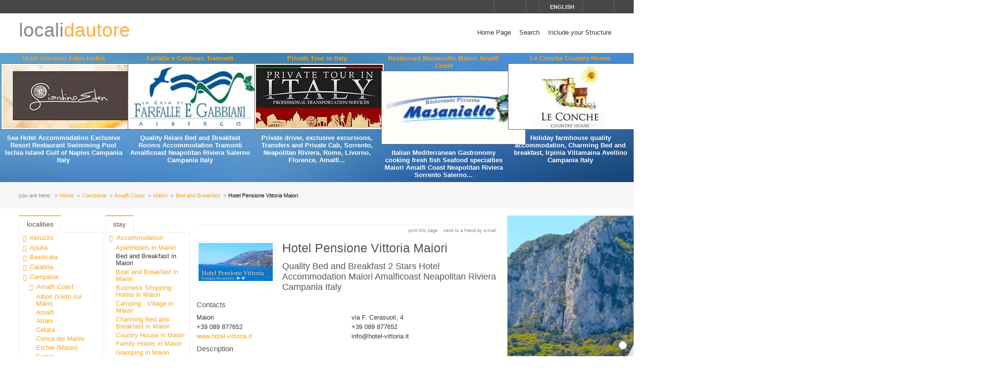

--- FILE ---
content_type: text/html; charset=utf-8
request_url: https://www.localidautore.com/schede/hotel-pensione-vittoria-maiori-9069?p2=3
body_size: 13284
content:
<!DOCTYPE html>
<html lang="en">
<head prefix="og: http://ogp.me/ns# fb: http://ogp.me/ns/fb# article: http://ogp.me/ns/article#"><title>
Hotel Pensione Vittoria Maiori Bed and Breakfast in Maiori Amalfi Coast Campania - Locali d&#39;Autore
</title><meta name="description" content="Hotel Pensione Vittoria Maiori - Bed and Breakfast - Maiori - Amalfi Coast - Campania - The Hotel Vittoria is glad to welcome all his guest in Maiori, in the heart of Amalfi coast. Just few meters from the beach and the gorgeous promenade, you will appreciate the warm hospitality and the professional informality of Buonocore&amp;#39;s family that runs the Hotel vittoria directly.Our rooms, recently renewed, are furnished with the typical mediterranean style." /><meta name="keywords" content="italy travel and leisure, Italy, tourism in Italy, Italian lifestyle, hotels, boutique hotels, accommodations, restaurants, farmhouses, bed and breakfast, historic residences, culture, art, wines, gastronomy, spa, sea, mountain, ski, trekking, crafts, disintermediation., Hotel Pensione Vittoria Maiori, Bed and Breakfast, Maiori, Amalfi Coast, Campania" /><meta name="robots" content="noodp, index, follow" /><meta name="googlebot" content="noodp, index, follow" /><meta name="viewport" content="width=device-width, initial-scale=1.0" /><meta http-equiv="content-type" content="text/html; charset=UTF-8" /><meta property="og:locale" content="en_US" /><meta property="og:type" content="article" /><meta property="og:title" content="Hotel Pensione Vittoria Maiori" /><meta property="og:url" content="https://www.localidautore.com/schede/hotel-pensione-vittoria-maiori-9069?p2=3" /><meta property="og:description" content="The Hotel Vittoria is glad to welcome all his guest in Maiori, in the heart of Amalfi coast. Just few meters from the beach and the gorgeous promenade, you will appreciate the warm hospitality and the professional informality of Buonocore&#39;s family that..." /><meta property="og:image" content="https://www.localidautore.com/images/dbpimg/schede/hotel-pensione-vittoria-maiori-9069.jpg" /><meta property="article:datepublished" content="2009-06-22" /><meta property="article:datemodified" content="2011-12-22" /><meta property="article:author" content="https://www.facebook.com/localidautore" /><meta property="twitter:card" content="summary_large_image" /><meta property="twitter:url" content="https://www.localidautore.com/schede/hotel-pensione-vittoria-maiori-9069?p2=3" /><meta property="twitter:title" content="Hotel Pensione Vittoria Maiori" /><meta property="twitter:description" content="The Hotel Vittoria is glad to welcome all his guest in Maiori, in the heart of Amalfi coast. Just few meters from the beach and the gorgeous promenade, you will appreciate the warm hospitality and the professional informality of Buonocore&#39;s family that..." /><meta property="twitter:image" content="https://www.localidautore.com/images/dbpimg/schede/hotel-pensione-vittoria-maiori-9069.jpg" /><meta property="twitter:author" content="@italialifestyle" />
<link href="https://www.localidautore.com/schede/hotel-pensione-vittoria-maiori-9069" rel="canonical" />
<link href="//cdn.localidautore.it/fontawesome/5.15.4/css/all.min.css" rel="stylesheet" type="text/css" />
<link href="//cdn.localidautore.it/fonts/Montserrat/300.min.css" rel="stylesheet" type="text/css" />
<link href="//cdn.localidautore.it/fonts/Montserrat/400.min.css" rel="stylesheet" type="text/css" />
<link href="//cdn.localidautore.it/fonts/Montserrat/600.min.css" rel="stylesheet" type="text/css" /><link href="/css/style_OLD-top.bundle.min.css?v=20" rel="stylesheet" type="text/css" />
<link rel="apple-touch-icon" sizes="180x180" href="/favicon/OLD/apple-touch-icon.png" /><link rel="icon" type="image/png" href="/favicon/OLD/favicon-32x32.png" sizes="32x32" /><link rel="icon" type="image/png" href="/favicon/OLD/favicon-16x16.png" sizes="16x16" /><link rel="manifest" href="/favicon/OLD/manifest.json" /><link rel="mask-icon" href="/favicon/OLD/safari-pinned-tab.svg" color="#5bbad5" /><link rel="shortcut icon" href="/favicon/OLD/favicon.ico" /><meta name="msapplication-config" content="/favicon/OLD/browserconfig.xml" /><meta name="theme-color" content="#ffffff" /></head>
<body>
<form method="post" action="/schede/hotel-pensione-vittoria-maiori-9069?p2=3" id="form1">
<div class="aspNetHidden">
<input type="hidden" name="__VIEWSTATE" id="__VIEWSTATE" value="" />
</div>
<header>
<div>
<div>
<div>
<p>&nbsp;</p>
<p>
<span id="fontresize">
<a href="javascript:void(0);" onclick="return false;"><i class="fas fa-search-minus"></i></a>
<a href="javascript:void(0);" onclick="return false;"><i class="fas fa-search"></i></a>
<a href="javascript:void(0);" onclick="return false;"><i class="fas fa-search-plus"></i></a>
</span>
<span id="search">
<a href="javascript:void(0);" onclick="return false;"><i class="fas fa-search"></i></a>
</span>
<span id="language">
<a href="javascript:void(0);" onclick="return false;"><i class="fas fa-caret-down"></i><span>english</span></a>
</span>
<span>
<a href="https://www.facebook.com/localidautore" target="_blank"><i class="fas fa-facebook"></i></a>
<a href="#"><i class="fas fa-twitter"></i></a>
<a href="https://plus.google.com/103966657744711068738" target="_blank"><i class="fas fa-google-plus"></i></a>
</span>
</p>
</div>
</div>
<nav>
<h1>
<a href="/">locali<span>dautore</span></a>
</h1>
<div><a href="javascript:void(0);" onclick="return false;"><i class="fas fa-bars"></i></a></div>
<ul>
<li>
<a href="/">Home Page</a>
</li>
<li>
<a href="/ricerca">Search</a>
</li>
<li>
<a href="//www.dautore.it/it/contatti" target="_blank">Include your Structure</a>
</li>
</ul>
</nav>
</div>
<div id="ajax-ph-header">
<ul><li><h3><a href="/schede/hotel-giardino-eden-ischia-6821?impression=no">Hotel Giardino Eden Ischia</a></h3><div><a href="/schede/hotel-giardino-eden-ischia-6821?impression=no"><img src="//images02.localidautore.it/dblogo/schede/hotel-giardino-eden-ischia-6821.jpg"
width="256"
height="128"
title="Hotel Giardino Eden Ischia" alt="Hotel Giardino Eden Ischia" /></a></div><p>Sea Hotel Accommodation Exclusive Resort Restaurant Swimming Pool Ischia Island Gulf of Naples Campania Italy</p></li><li><h3><a href="/schede/farfalle-e-gabbiani-tramonti-6831?impression=no">Farfalle e Gabbiani Tramonti</a></h3><div><a href="/schede/farfalle-e-gabbiani-tramonti-6831?impression=no"><img src="//images01.localidautore.it/dblogo/schede/farfalle-e-gabbiani-tramonti-6831.jpg"
width="256"
height="128"
title="Farfalle e Gabbiani Tramonti" alt="Farfalle e Gabbiani Tramonti" /></a></div><p>Quality Relais Bed and Breakfast Rooms Accommodation Tramonti Amalficoast Neapolitan Riviera Salerno Campania Italy</p></li><li><h3><a href="/schede/private-tour-in-italy-9294?impression=no">Private Tour in Italy</a></h3><div><a href="/schede/private-tour-in-italy-9294?impression=no"><img src="//images04.localidautore.it/dblogo/schede/private-tour-in-italy-9294.jpg"
width="256"
height="128"
title="Private Tour in Italy" alt="Private Tour in Italy" /></a></div><p>Private driver, exclusive excursions, Transfers and Private Cab, Sorrento, Neapolitan Riviera, Rome, Livorno, Florence, Amalfi...</p></li><li><h3><a href="/schede/restaurant-masaniello-maiori-amalfi-coast-9261?impression=no">Restaurant Masaniello Maiori Amalfi Coast</a></h3><div><a href="/schede/restaurant-masaniello-maiori-amalfi-coast-9261?impression=no"><img src="//images03.localidautore.it/dblogo/schede/restaurant-masaniello-maiori-amalfi-coast-9261.jpg"
width="286"
height="143"
title="Restaurant Masaniello Maiori Amalfi Coast" alt="Restaurant Masaniello Maiori Amalfi Coast" /></a></div><p>Italian Mediterranean Gastronomy cooking fresh fish Seafood specialties Maiori Amalfi Coast Neapolitan Riviera Sorrento Salerno...</p></li><li><h3><a href="/schede/le-conche-country-house-9319?impression=no">Le Conche Country House</a></h3><div><a href="/schede/le-conche-country-house-9319?impression=no"><img src="//images02.localidautore.it/dblogo/schede/le-conche-country-house-9319.jpg"
width="256"
height="128"
title="Le Conche Country House" alt="Le Conche Country House" /></a></div><p>Holiday farmhouse quality accommodation, Charming Bed and breakfast, Irpinia Villamaina Avellino Campania Italy</p></li></ul>
</div>
</header>
<div id="breadcrump">
<p>
<span>you are here:</span>
<a href="/">Home</a>
<a href="/regioni/campania-4">Campania</a>
<a href="/resort/amalfi-coast-1">Amalfi Coast</a>
<a href="/paesi/maiori-6">Maiori</a>
<a href="/strutture/town/maiori-6/bed-and-breakfast-3">Bed and Breakfast</a>
<span>Hotel Pensione Vittoria Maiori</span>
</p>
</div>
<div id="body">
<div>
<div>
<div class="ctrlBox ctrlBoxTree ctrl_OLD_NavLocality">
<h3>
<i class="fas fa-angle-right"></i>
Localities
</h3>
<ul><li data-key="l1n1" class="collapsed"><a href="javascript:void(0);" onclick="return false;"><i></i></a><a href="/regioni/abruzzo-1">Abruzzo</a></li><li data-key="l1n13" class="collapsed"><a href="javascript:void(0);" onclick="return false;"><i></i></a><a href="/regioni/apulia-13">Apulia</a></li><li data-key="l1n2" class="collapsed"><a href="javascript:void(0);" onclick="return false;"><i></i></a><a href="/regioni/basilicata-2">Basilicata</a></li><li data-key="l1n3" class="collapsed"><a href="javascript:void(0);" onclick="return false;"><i></i></a><a href="/regioni/calabria-3">Calabria</a></li><li data-key="l1n4" class="selected expanded"><a href="javascript:void(0);" onclick="return false;"><i></i></a><a href="/regioni/campania-4">Campania</a><ul><li data-key="l2n1" class="selected expanded"><a href="javascript:void(0);" onclick="return false;"><i></i></a><a href="/resort/amalfi-coast-1">Amalfi Coast</a><ul><li data-key="l3n1990"><a href="javascript:void(0);" onclick="return false;"><i></i></a><a href="/paesi/albori-vietri-sul-mare-1990">Albori (Vietri sul Mare)</a></li><li data-key="l3n2"><a href="javascript:void(0);" onclick="return false;"><i></i></a><a href="/paesi/amalfi-2">Amalfi</a></li><li data-key="l3n3"><a href="javascript:void(0);" onclick="return false;"><i></i></a><a href="/paesi/atrani-3">Atrani</a></li><li data-key="l3n4"><a href="javascript:void(0);" onclick="return false;"><i></i></a><a href="/paesi/cetara-4">Cetara</a></li><li data-key="l3n5"><a href="javascript:void(0);" onclick="return false;"><i></i></a><a href="/paesi/conca-dei-marini-5">Conca dei Marini</a></li><li data-key="l3n1980"><a href="javascript:void(0);" onclick="return false;"><i></i></a><a href="/paesi/erchie-maiori-1980">Erchie (Maiori)</a></li><li data-key="l3n13"><a href="javascript:void(0);" onclick="return false;"><i></i></a><a href="/paesi/furore-13">Furore</a></li><li data-key="l3n6" class="selected active"><a href="javascript:void(0);" onclick="return false;"><i></i></a><a href="/paesi/maiori-6">Maiori</a></li><li data-key="l3n2397"><a href="javascript:void(0);" onclick="return false;"><i></i></a><a href="/paesi/marmorata-ravello-2397">Marmorata (Ravello)</a></li><li data-key="l3n7"><a href="javascript:void(0);" onclick="return false;"><i></i></a><a href="/paesi/minori-7">Minori</a></li><li data-key="l3n1983"><a href="javascript:void(0);" onclick="return false;"><i></i></a><a href="/paesi/montepertuso-positano-1983">Montepertuso (Positano)</a></li><li data-key="l3n2151"><a href="javascript:void(0);" onclick="return false;"><i></i></a><a href="/paesi/nocelle-positano-2151">Nocelle (Positano)</a></li><li data-key="l3n1993"><a href="javascript:void(0);" onclick="return false;"><i></i></a><a href="/paesi/pogerola-amalfi-1993">Pogerola (Amalfi)</a></li><li data-key="l3n2326"><a href="javascript:void(0);" onclick="return false;"><i></i></a><a href="/paesi/pontone-scala-2326">Pontone (Scala)</a></li><li data-key="l3n8"><a href="javascript:void(0);" onclick="return false;"><i></i></a><a href="/paesi/positano-8">Positano</a></li><li data-key="l3n9"><a href="javascript:void(0);" onclick="return false;"><i></i></a><a href="/paesi/praiano-9">Praiano</a></li><li data-key="l3n1987"><a href="javascript:void(0);" onclick="return false;"><i></i></a><a href="/paesi/raito-vietri-sul-mare-1987">Raito (Vietri sul Mare)</a></li><li data-key="l3n10"><a href="javascript:void(0);" onclick="return false;"><i></i></a><a href="/paesi/ravello-10">Ravello</a></li><li data-key="l3n14"><a href="javascript:void(0);" onclick="return false;"><i></i></a><a href="/paesi/scala-14">Scala</a></li><li data-key="l3n11"><a href="javascript:void(0);" onclick="return false;"><i></i></a><a href="/paesi/tramonti-11">Tramonti</a></li><li data-key="l3n2148"><a href="javascript:void(0);" onclick="return false;"><i></i></a><a href="/paesi/vettica-amalfi-2148">Vettica (Amalfi)</a></li><li data-key="l3n12"><a href="javascript:void(0);" onclick="return false;"><i></i></a><a href="/paesi/vietri-sul-mare-12">Vietri sul Mare</a></li></ul></li><li data-key="l2n168" class="collapsed"><a href="javascript:void(0);" onclick="return false;"><i></i></a><a href="/resort/avellino-surroundings-168">Avellino Surroundings</a></li><li data-key="l2n167" class="collapsed"><a href="javascript:void(0);" onclick="return false;"><i></i></a><a href="/resort/benevento-surroundings-167">Benevento Surroundings</a></li><li data-key="l2n92"><a href="javascript:void(0);" onclick="return false;"><i></i></a><a href="/resort/campania-spa-and-health-resorts-92">Campania Spa and Health Resorts</a></li><li data-key="l2n5" class="collapsed"><a href="javascript:void(0);" onclick="return false;"><i></i></a><a href="/resort/capri-island-5">Capri Island</a></li><li data-key="l2n172" class="collapsed"><a href="javascript:void(0);" onclick="return false;"><i></i></a><a href="/resort/caserta-surroundings-172">Caserta Surroundings</a></li><li data-key="l2n80" class="collapsed"><a href="javascript:void(0);" onclick="return false;"><i></i></a><a href="/resort/cilento-and-cilento-coast-80">Cilento and Cilento Coast</a></li><li data-key="l2n46" class="collapsed"><a href="javascript:void(0);" onclick="return false;"><i></i></a><a href="/resort/ischia-and-procida-46">Ischia and Procida</a></li><li data-key="l2n48" class="collapsed"><a href="javascript:void(0);" onclick="return false;"><i></i></a><a href="/resort/naples-surroundings-48">Naples Surroundings</a></li><li data-key="l2n33" class="collapsed"><a href="javascript:void(0);" onclick="return false;"><i></i></a><a href="/resort/neapolitan-riviera-33">Neapolitan Riviera</a></li><li data-key="l2n15" class="collapsed"><a href="javascript:void(0);" onclick="return false;"><i></i></a><a href="/resort/salerno-surroundings-15">Salerno Surroundings</a></li><li data-key="l2n21" class="collapsed"><a href="javascript:void(0);" onclick="return false;"><i></i></a><a href="/resort/sorrento-coast-21">Sorrento coast</a></li><li data-key="l2n17" class="collapsed"><a href="javascript:void(0);" onclick="return false;"><i></i></a><a href="/resort/vallo-di-diano-17">Vallo di Diano</a></li></ul></li><li data-key="l1n5" class="collapsed"><a href="javascript:void(0);" onclick="return false;"><i></i></a><a href="/regioni/emilia-romagna-5">Emilia Romagna</a></li><li data-key="l1n6" class="collapsed"><a href="javascript:void(0);" onclick="return false;"><i></i></a><a href="/regioni/friuli-venezia-giulia-6">Friuli Venezia Giulia</a></li><li data-key="l1n7" class="collapsed"><a href="javascript:void(0);" onclick="return false;"><i></i></a><a href="/regioni/latium-7">Latium</a></li><li data-key="l1n8" class="collapsed"><a href="javascript:void(0);" onclick="return false;"><i></i></a><a href="/regioni/liguria-8">Liguria</a></li><li data-key="l1n9" class="collapsed"><a href="javascript:void(0);" onclick="return false;"><i></i></a><a href="/regioni/lombardy-9">Lombardy</a></li><li data-key="l1n10" class="collapsed"><a href="javascript:void(0);" onclick="return false;"><i></i></a><a href="/regioni/marche-10">Marche</a></li><li data-key="l1n11" class="collapsed"><a href="javascript:void(0);" onclick="return false;"><i></i></a><a href="/regioni/molise-11">Molise</a></li><li data-key="l1n12" class="collapsed"><a href="javascript:void(0);" onclick="return false;"><i></i></a><a href="/regioni/piedmont-12">Piedmont</a></li><li data-key="l1n14" class="collapsed"><a href="javascript:void(0);" onclick="return false;"><i></i></a><a href="/regioni/sardinia-14">Sardinia</a></li><li data-key="l1n15" class="collapsed"><a href="javascript:void(0);" onclick="return false;"><i></i></a><a href="/regioni/sicily-15">Sicily</a></li><li data-key="l1n17" class="collapsed"><a href="javascript:void(0);" onclick="return false;"><i></i></a><a href="/regioni/trentino-alto-adige-17">Trentino Alto Adige</a></li><li data-key="l1n16" class="collapsed"><a href="javascript:void(0);" onclick="return false;"><i></i></a><a href="/regioni/tuscany-16">Tuscany</a></li><li data-key="l1n18" class="collapsed"><a href="javascript:void(0);" onclick="return false;"><i></i></a><a href="/regioni/umbria-18">Umbria</a></li><li data-key="l1n19" class="collapsed"><a href="javascript:void(0);" onclick="return false;"><i></i></a><a href="/regioni/valle-d-aosta-19">Valle d&#39;Aosta</a></li><li data-key="l1n20" class="collapsed"><a href="javascript:void(0);" onclick="return false;"><i></i></a><a href="/regioni/veneto-20">Veneto</a></li></ul>
</div>
</div>
<div>
<div class="ctrlBox ctrlBoxTree ctrl_OLD_NavStructures">
<h3>
<i class="fas fa-angle-right"></i>
Stay
</h3>
<ul>
<li data-key="m1" class="expanded">
<a href="javascript:void(0);" onclick="return false;"><i></i></a><a href="javascript:void(0);" onclick="return false;">Accommodation</a>
<ul>
<li data-key="c43">
<a href="/strutture/town/maiori-6/aparthotels-43">ApartHotels in Maiori</a>
</li>
<li data-key="c3">
<span>Bed and Breakfast in Maiori</span>
</li>
<li data-key="c61">
<a href="/strutture/town/maiori-6/boat-and-breakfast-61">Boat and Breakfast in Maiori</a>
</li>
<li data-key="c5">
<a href="/strutture/town/maiori-6/business-shopping-hotels-5">Business Shopping Hotels in Maiori</a>
</li>
<li data-key="c33">
<a href="/strutture/town/maiori-6/camping-village-33">Camping - Village in Maiori</a>
</li>
<li data-key="c47">
<a href="/strutture/town/maiori-6/charming-bed-and-breakfast-47">Charming Bed and Breakfast in Maiori</a>
</li>
<li data-key="c60">
<a href="/strutture/town/maiori-6/country-house-60">Country House in Maiori</a>
</li>
<li data-key="c41">
<a href="/strutture/town/maiori-6/family-hotels-41">Family Hotels in Maiori</a>
</li>
<li data-key="c65">
<a href="/strutture/town/maiori-6/glamping-65">Glamping in Maiori</a>
</li>
<li data-key="c9">
<a href="/strutture/town/maiori-6/holiday-farmhouse-9">Holiday Farmhouse in Maiori</a>
</li>
<li data-key="c2">
<a href="/strutture/town/maiori-6/hotels-accommodation-2">Hotels accommodation in Maiori</a>
</li>
<li data-key="c57">
<a href="/strutture/town/maiori-6/hotels-for-bikers-57">Hotels for Bikers in Maiori</a>
</li>
<li data-key="c36">
<a href="/strutture/town/maiori-6/lifestyle-luxury-accommodation-36">Lifestyle Luxury Accommodation in Maiori</a>
</li>
<li data-key="c31">
<a href="/strutture/town/maiori-6/relax-and-charming-relais-31">Relax and Charming Relais in Maiori</a>
</li>
<li data-key="c13">
<a href="/strutture/town/maiori-6/villas-13">Villas in Maiori</a>
</li>
</ul>
</li>
<li data-key="m13" class="collapsed">
<a href="javascript:void(0);" onclick="return false;"><i></i></a><a href="javascript:void(0);" onclick="return false;">Activities and sight</a>
</li>
<li data-key="m9" class="collapsed">
<a href="javascript:void(0);" onclick="return false;"><i></i></a><a href="javascript:void(0);" onclick="return false;">Apartments and Villas Accommodation</a>
</li>
<li data-key="m6" class="collapsed">
<a href="javascript:void(0);" onclick="return false;"><i></i></a><a href="javascript:void(0);" onclick="return false;">Eating tips</a>
</li>
<li data-key="m5" class="collapsed">
<a href="javascript:void(0);" onclick="return false;"><i></i></a><a href="javascript:void(0);" onclick="return false;">Services</a>
</li>
<li data-key="m4" class="collapsed">
<a href="javascript:void(0);" onclick="return false;"><i></i></a><a href="javascript:void(0);" onclick="return false;">Transfer and Excursions</a>
</li>
<li data-key="m7" class="collapsed">
<a href="javascript:void(0);" onclick="return false;"><i></i></a><a href="javascript:void(0);" onclick="return false;">Wines</a>
</li>
</ul>
</div>
<div class="ctrlBox ctrl_OLD_NavMoreAbout">
<h3>
<i class="fas fa-angle-right"></i>
More About
</h3>
<ul>
<li>
<p>
<a href="/primopiano/paese/maiori-6/a-local-poet-74">A local poet</a>
</p>
</li>
<li>
<p>
<a href="/primopiano/paese/maiori-6/amici-del-presepe-1673">Amici del Presepe</a>
</p>
</li>
<li>
<p>
<a href="/primopiano/paese/maiori-6/castle-of-s-nicola-de-thoro-plano-68">Castle of S. Nicola de Thoro-Plano</a>
</p>
</li>
<li>
<p>
<a href="/primopiano/paese/maiori-6/events-48">Events </a>
</p>
</li>
<li>
<p>
<a href="/primopiano/paese/maiori-6/from-maiori-to-erchie-by-boat-2355">From Maiori to Erchie by boat</a>
</p>
</li>
<li>
<p>
<a href="/primopiano/paese/maiori-6/maiori-seen-by-mr-sigismondo-nastri-2080">Maiori seen by Mr. Sigismondo Nastri</a>
</p>
</li>
<li>
<p>
<a href="/primopiano/paese/maiori-6/maiori-s-great-carnival-amalfi-coast-1943">Maiori&#39;s Great Carnival - Amalfi coast</a>
</p>
</li>
<li>
<p>
<a href="/primopiano/paese/maiori-6/medieval-abbey-of-santa-maria-de-olearia-90">Medieval Abbey of Santa Maria de Olearia</a>
</p>
</li>
<li>
<p>
<a href="/primopiano/paese/maiori-6/the-chocolate-eggplant-a-truly-maiori-goodness-2377">The chocolate eggplant: a truly Maiori goodness</a>
</p>
</li>
<li>
<p>
<a href="/primopiano/paese/maiori-6/the-path-of-lemons-from-maiori-to-minori-passing-2366">The path of lemons: from Maiori to Minori, passing through the village of Torre</a>
</p>
</li>
<li>
<p>
<a href="/primopiano/paese/maiori-6/the-sanctuary-of-madonna-avvocata-2356">The Sanctuary of Madonna Avvocata</a>
</p>
</li>
<li>
<p>
<a href="/primopiano/paese/maiori-6/useful-phone-numbers-37">Useful phone numbers</a>
</p>
</li>
<li>
<p>
<i class="fas fa-caret-right"></i>
<a href="/primopianoarchive">more about archive</a>
</p>
</li>
</ul>
</div>
</div>
<div class="ctrlBox ctrl_OLD_NavStructuresRanking">
<h3>
<i class="fas fa-sort-amount-desc"></i>
Most viewed in
Maiori
</h3>
<ul>
<li>
<h4>
<a href="/schede/bella-baia-glamping-camping-9329?impression=no">Bella Baia Glamping Camping</a>
</h4>
<div>
<a href="/schede/bella-baia-glamping-camping-9329?impression=no">
<img src="//images01.localidautore.it/dblogo/schede/bella-baia-glamping-camping-9329.jpg"
width="150"
height="75"
title="Bella Baia Glamping Camping" alt="Bella Baia Glamping Camping" />
</a>
</div>
<p>
Bella Baia Glamping is the opportunity that was missing on the Amalfi coast for enjoying an exciting holiday in close contact with nature! In Cannaverde, just 2Km from Maiori center, along the scenic SS. 163 &quot;Amalfitana&quot;, Bella Baia Glamping has a large...
</p>
</li>
<li>
<h4>
<span>Buonocore Amalfi Lemons</span>
</h4>
<div>
<a href="/schede/buonocore-amalfi-lemons-9340?impression=no">
<img src="//images01.localidautore.it/dblogo/schede/buonocore-amalfi-lemons-9340.jpg"
width="150"
height="75"
title="Buonocore Amalfi Lemons" alt="Buonocore Amalfi Lemons" />
</a>
</div>
<p>
Since 2009, the Azienda Agricola Buonocore takes care of both cultivation and commercialization of the &quot;Costa d&#39;Amalfi&quot; lemon PGI, the agricultural symbol of the Divine coast. It is located in a hilly area of Maiori, beautiful town of the Amalfi coast....
</p>
</li>
</ul>
</div>
</div>
<div>
<div>
<img alt="" />
</div>
<p class="opbuttons-functions">
<span>
Print this page
<a href="javascript:window.print();"><i class="fas fa-print"></i></a>
</span>
<span>
Send to a friend by e-mail
<a href="mailto:?subject=Hotel+Pensione+Vittoria+Maiori+Bed+and+Breakfast+in+Maiori+Amalfi+Coast+Campania+-+Locali+d%26%2339%3bAutore&amp;body=https%3a%2f%2fwww.localidautore.com%2fschede%2fhotel-pensione-vittoria-maiori-9069%3fp2%3d3"><i class="fas fa-envelope"></i></a>
</span>
</p>
<article>
<p class="logo">
<a href="http://www.hotel-vittoria.it" target="_blank">
<img src="//images04.localidautore.it/dblogo/schede/hotel-pensione-vittoria-maiori-9069.jpg"
width="150"
height="77"
title="otel Pensione Vittoria Maiori Bed and Breakfast in Maiori Amalfi Coast Campania - Locali d&amp;#39;Autore" alt="otel Pensione Vittoria Maiori Bed and Breakfast in Maiori Amalfi Coast Campania - Locali d&amp;#39;Autore" />
</a>
</p>
<h2>
Hotel Pensione Vittoria Maiori
<span class="stars">
<i class="fa fa-star"></i><i class="fa fa-star"></i>
</span>
</h2>
<h3>
Quality Bed and Breakfast 2 Stars Hotel Accommodation Maiori Amalficoast Neapolitan Riviera Campania Italy
</h3>
<div class="slideshow">
<div class="nivo-preloader"><span></span></div>
<div class="nivoslider">
<img src="//images01.localidautore.it/dbcrp/800/600/schede/hotel-pensione-vittoria-maiori-47123.jpg" data-thumb="//images01.localidautore.it/dbcrp/50/50/schede/hotel-pensione-vittoria-maiori-47123.jpg" title="" alt="" />
<img src="//images01.localidautore.it/dbcrp/800/600/schede/hotel-pensione-vittoria-maiori-47124.jpg" data-thumb="//images04.localidautore.it/dbcrp/50/50/schede/hotel-pensione-vittoria-maiori-47124.jpg" title="" alt="" />
<img src="//images01.localidautore.it/dbcrp/800/600/schede/hotel-pensione-vittoria-maiori-47125.jpg" data-thumb="//images01.localidautore.it/dbcrp/50/50/schede/hotel-pensione-vittoria-maiori-47125.jpg" title="" alt="" />
<img src="//images03.localidautore.it/dbcrp/800/600/schede/hotel-pensione-vittoria-maiori-47126.jpg" data-thumb="//images04.localidautore.it/dbcrp/50/50/schede/hotel-pensione-vittoria-maiori-47126.jpg" title="" alt="" />
<img src="//images01.localidautore.it/dbcrp/800/600/schede/hotel-pensione-vittoria-maiori-47127.jpg" data-thumb="//images02.localidautore.it/dbcrp/50/50/schede/hotel-pensione-vittoria-maiori-47127.jpg" title="" alt="" />
<img src="//images02.localidautore.it/dbcrp/800/600/schede/hotel-pensione-vittoria-maiori-47128.jpg" data-thumb="//images02.localidautore.it/dbcrp/50/50/schede/hotel-pensione-vittoria-maiori-47128.jpg" title="" alt="" />
<img src="//images04.localidautore.it/dbcrp/800/600/schede/hotel-pensione-vittoria-maiori-47129.jpg" data-thumb="//images03.localidautore.it/dbcrp/50/50/schede/hotel-pensione-vittoria-maiori-47129.jpg" title="" alt="" />
</div>
</div>
<h4>
Contacts
</h4>
<p class="contacts">
<span class="town">
<i class="fas fa-fw fa-map-marker"></i>
Maiori
</span>
<span class="address">
<i class="fas fa-fw fa-home"></i>
via F. Cerasuoli, 4
</span>
<span class="phone">
<i class="fas fa-fw fa-phone"></i>
+39 089 877652
</span>
<span class="fax">
<i class="fas fa-fw fa-print"></i>
+39 089 877652
</span>
<span class="url">
<i class="fas fa-fw fa-link"></i>
<a href="http://www.hotel-vittoria.it" target="_blank">
www.hotel-vittoria.it
</a>
</span>
<span class="email">
<i class="fas fa-fw fa-envelope"></i>
info@hotel-vittoria.it
</span>
</p>
<h4>
Description
</h4>
<div>
<p>The Hotel Vittoria is glad to welcome all his guest in Maiori, in the heart of Amalfi coast.<br />Just few meters from the beach and the gorgeous promenade, you will appreciate the warm hospitality and the professional informality of Buonocore's family that runs the Hotel vittoria directly.</p><p>Our rooms, recently renewed, are furnished with the typical mediterranean style.</p><p> </p><p>Each room is equipped with TV, air-conditioned, direct-dial telephone and some with minibar.</p><p> </p><p>These ingredients with a hospitable atmosphere of Buonocore's family will make really pleasant your stay in Amalfi Coast.</p><p>The hotel has got garage and parking, all rooms are wide and confortable and equipped with private bathrooms, direct phone air conditioned. Every day is served in the luminous dining room a rich and home made breakfast.</p><p>Not far, on Maiori main avenue the Buocore's family runs with the same passion the restaurant "La Taverna dei Cicerali" ; Here you'll be conquered by the refined ancient style and delicious dishes (first of all a wide choice of pizzas) modernly renoveted with the respect of traditional flavours.<br />Professional informality-excellent value for money-confort-privacy: 4 perls that will make your holiday unforgettable. </p>
</div>
<h4>
Map
</h4>
<div id="mapbody">
</div>
<p class="counter">
This structure web page has been visited <span>58,184</span> times.
</p>
</article>
<script type="application/ld+json">
{
"@context": "http://schema.org",
"@type": "Article",
"mainEntityOfPage": {
"@type": "WebPage",
"@id": "https://www.localidautore.com/schede/hotel-pensione-vittoria-maiori-9069?p2=3"
},
"url": "https://www.localidautore.com/schede/hotel-pensione-vittoria-maiori-9069?p2=3",
"datePublished": "2009-06-22",
"dateCreated": "2009-06-22",
"dateModified": "2011-12-22",
"image": {
"@type": "ImageObject",
"url": "https://www.localidautore.com/images/dbimg/schede/hotel-pensione-vittoria-maiori-47123.jpg",
"width": "600",
"height": "400"
},
"headline": "Hotel Pensione Vittoria Maiori",
"articleBody": "The Hotel Vittoria is glad to welcome all his guest in Maiori, in the heart of Amalfi coast. Just few meters from the beach and the gorgeous promenade, you will appreciate the warm hospitality and the professional informality of Buonocore&#39;s family that runs the Hotel vittoria directly. Our rooms, recently renewed, are furnished with the typical mediterranean style. Each room is equipped with TV, air-conditioned, direct-dial telephone and some with minibar. These ingredients with a hospitable atmosphere...",
"author": "admin",
"publisher": {
"@type": "Organization",
"name": "Locali d'Autore",
"logo": {
"@type": "ImageObject",
"url": "https://www.localidautore.com/images/AC/logo-microdata.jpg",
"width": "200",
"height": "200"
}
}
}
</script>
</div>
<div>
<div>
<a href="/click2.axd?id=448&amp;amp;show=https%3a%2f%2fwww.maisoncapri.com%2f" target="_blank"><img title="Il Fortino Capri, Ospitalità nell&#39;Isola Azzurra, Capri Accommodation, Bed and Breakfast" src="//images01.localidautore.it/banner2/il-fortino-capri-ospitalita-nell-isola-azzurra-c-132.jpg" alt="" style="height:1000px;width:1000px;" /></a>
</div>
<div>
<img alt="" />
</div>
<div>
<img alt="" />
</div>
</div>
</div>
<footer>
<div>
<p>
Web Engine v4.0b1 - Copyright &#169; 2008-2024 Locali d&#39;autore S.r.l. - C.so Reginna 108 - 84010 Maiori (SA) - REA 379240 - VAT ID IT04599690650 - Capitale Sociale Euro 100.000 i.v.<br />
Every reproduction of texts, images or anything else here published is forbidden.<br />
Every unauthorized reproduction does not follow italian law # 633/41.
</p>
<p>
e-mail: <a class="email-replace" href="//www.dautore.it/it/contatti" data-href="ti/erotuadilacol//ofni">Contact Us</a>
</p>
</div>
<div>
<p>
<a href="//www.amalficoast.com/" target="_blank"><img src="//www.localidautore.it/images/links/logo-amalficoast-com-full.png" width="148" height="72" alt="Amalfi Coast Travel &amp; Leisure" /></a>
<a href="//www.localidautore.com/" target="_blank"><img src="//www.localidautore.it/images/links/logo-localidautore-com-full.png" width="148" height="72" alt="Italia Lifestyle" /></a>
<a href="//www.dautore.it/" target="_blank"><img src="//www.localidautore.it/images/links/logo-dautore-it-full.png" width="148" height="72" alt="Mission Portal" /></a>
</p>
<p>
<img src="/images/OLD/html5-badge-h-css3-semantics-32px.png" width="73" height="32" alt="HTML5 Powered with CSS3 / Styling, and Semantics" title="HTML5 Powered with CSS3 / Styling, and Semantics" />
</p>
<p><a href="/privacy">Privacy Policy</a> <a href="/cookie">Cookie Policy</a></p>
</div>
</footer>
</form>
<div id="glatPopupSearch" class="glatPopup closed">
<p><a href="javascript:void(0);" onclick="return false;" class="close"><i class="fas fa-times"></i></a></p>
<p><input id="txtSearch" type="text" /></p>
</div>
<div id="glatPopupLanguage" class="glatPopup closed">
<p><a href="javascript:void(0);" onclick="return false;" class="close"><i class="fas fa-times"></i></a></p>
<p>Choose language</p>
<p>
<a href="//www.localidautore.it/schede/hotel-pensione-vittoria-maiori-9069?p2=3">italiano</a>
</p>
<p>
<span>english</span>
</p>
</div>
<p class="glatCookieButton"><a href="javascript:CookieConsent.showPreferences();" title="Cookie" alt="Cookie"><i class="fas fa-cookie-bite"></i></a></p>
<script>
var cLanguage = 'ENG',
cRegionID = '4', cResortID = '1', cTownID = '6', cStructureID = '9069', cCategoryID = '3',
cFixRegion = 'false', cFixResort = 'false', cFixTown = 'false', cFixCategory = 'false',
cFixedRegionID = '0', cFixedResortID = '0', cFixedTownID = '0', cFixedCategoryID = '0',
cPageLevel = 'town', cPageName = 'Maiori', cPageID = '6';
</script>
<script type="application/ld+json">
{"@context":"http://schema.org","@type":"WebPage","url":"https://www.localidautore.com/schede/hotel-therme-meran-9233?p2=11","image":{"@type":"ImageObject","url":"https://www.localidautore.com/images/dbpimg/schede/hotel-therme-meran-9233.jpg","width":"200","height":"200"},"publisher":{"@type":"Organization","name":"Locali d&#39;Autore","logo":{"@type":"ImageObject","url":"https://www.localidautore.com/images/AC/logo-microdata.jpg","width":"200","height":"200"}}}
</script>
<script>
var townName = "Maiori, Italy";
var markersArray=[{address:"via F. Cerasuoli 4, Maiori, Italy",data:{name:"Hotel Pensione Vittoria Maiori",stars:2,address:"via F. Cerasuoli 4",town:"Maiori",url:"/schede/hotel-pensione-vittoria-maiori-9069",logo:"//images04.localidautore.it/dblogo/schede/hotel-pensione-vittoria-maiori-9069.jpg",}},];
</script>
<script>
var townName = "Maiori, Italy";
var markersArray=[{latLng:[40.641830,14.659177],data:{name:"Bella Baia Glamping Camping",stars:0,address:"Via Diego Taiani 26",town:"Maiori",url:"/schede/bella-baia-glamping-camping-9329",logo:"//images01.localidautore.it/dblogo/schede/bella-baia-glamping-camping-9329.jpg",}},
{latLng:[40.658652,14.643573],data:{name:"Buonocore Amalfi Lemons",stars:0,address:"Via Santa Croce 5 - Tramonti",town:"Maiori",url:"/schede/buonocore-amalfi-lemons-9340",logo:"//images01.localidautore.it/dblogo/schede/buonocore-amalfi-lemons-9340.jpg",}},];
</script>
<link href="//cdn.localidautore.it/jquery-ui/1.11.4/themes/ui-lightness/jquery-ui.min.css" rel="stylesheet" type="text/css" />
<link href="//cdn.localidautore.it/jquery.fancybox2-current/jquery.fancybox.min.css" rel="stylesheet" type="text/css" />
<link href="//cdn.localidautore.it/jquery.fancybox2-current/helpers/jquery.fancybox-thumbs.min.css" rel="stylesheet" type="text/css" />
<link href="//cdn.localidautore.it/jquery.nivoslider-current/jquery.nivoslider.min.css" rel="stylesheet" type="text/css" />
<link href="//cdn.localidautore.it/jquery.ui.totop-current/jquery.ui.totop.min.css" rel="stylesheet" type="text/css" />
<link href="//cdn.localidautore.it/cookieconsent/3.0.1/cookieconsent.css" rel="stylesheet" type="text/css" />
<script src="//cdn.localidautore.it/cookieconsent/3.0.1/cookieconsent.umd.js"></script>
<script src="//cdn.localidautore.it/jquery/3.7.1/jquery.min.js"></script>
<script src="//cdn.localidautore.it/jquery-ui/1.14.0/jquery-ui.min.js"></script>
<script src="//cdn.localidautore.it/jquery-ui-i18n/1.11.4/jquery-ui-i18n.min.js"></script>
<script src="//cdn.localidautore.it/jquery.validate-current/jquery.validate.min.js"></script>
<script src="//cdn.localidautore.it/jquery.watermark-current/jquery.watermark.min.js"></script>
<script src="//cdn.localidautore.it/forms-1.0/forms.min.js"></script>
<script src="//cdn.localidautore.it/jquery.fancybox2-current/jquery.fancybox.min.js"></script>
<script src="//cdn.localidautore.it/jquery.fancybox2-current/helpers/jquery.fancybox-thumbs.min.js"></script>
<script src="//cdn.localidautore.it/jquery.nivoslider-current/jquery.nivoslider.min.js"></script>
<script src="//cdn.localidautore.it/jquery.gmap3-5.1.1/jquery.gmap3.min.js"></script>
<script src="//cdn.localidautore.it/jquery.youtubeplaylist-current/jquery.youtubeplaylist.min.js"></script>
<script src="//cdn.localidautore.it/jquery.cycle.lite-current/jquery.cycle.lite.min.js"></script>
<script src="//cdn.localidautore.it/jquery.pinify-current/jquery.pinify.min.js"></script>
<script src="//cdn.localidautore.it/jquery.easing-current/jquery.easing.min.js"></script>
<script src="//cdn.localidautore.it/jquery.ui.totop-current/jquery.ui.totop.min.js"></script>
<script src="//cdn.localidautore.it/jquery.glatAjaxProgress-current/jquery.glatAjaxProgress.min.js"></script>
<script src="//cdn.localidautore.it/jquery.glatBreakpoints-current/jquery.glatBreakpoints.min.js"></script>
<script src="//cdn.localidautore.it/jquery.glatCollapsiblePanel-current/jquery.glatCollapsiblePanel.min.js"></script>
<script src="//cdn.localidautore.it/jquery.glatNoSpam-current/jquery.glatNoSpam.min.js"></script>
<script src="//cdn.localidautore.it/jquery.glatPopup-current/jquery.glatPopup.min.js"></script>
<script src="//cdn.localidautore.it/jquery.glatResponsiveItems-current/jquery.glatResponsiveItems.min.js"></script>
<script src="//cdn.localidautore.it/jquery.glatResponsiveMenu-current/jquery.glatResponsiveMenu.min.js"></script>
<script src="//cdn.localidautore.it/jquery.glatTextSize-current/jquery.glatTextSize.min.js"></script>
<script src="//cdn.localidautore.it/jquery.glatTreeMenu-current/jquery.glatTreeMenu.min.js"></script><script src="/js/scripts_OLD.bundle.min.js?v=20"></script>
<script src="//maps.google.com/maps/api/js?key=AIzaSyCvOAFcWy_jjdWoyHK_4D8bsUcBVSTQgE8" type="text/plain" data-category="profiling" data-service="Google Maps"></script>
<script>
$(function () {
CookieConsent.run({
guiOptions: {
consentModal: {
layout: "box",
position: "bottom left",
equalWeightButtons: true,
flipButtons: false
},
preferencesModal: {
layout: "box",
position: "left",
equalWeightButtons: true,
flipButtons: true
}
},
categories: {
necessary: {
readOnly: true
},
functionality: {
services: {
textResize: {
label: "Text Resize",
onAccept: () => {
$("body").data("glat.TextSize").useCookie(true);
},
onReject: () => {
$("body").data("glat.TextSize").useCookie(false);
},
cookies: null
}
}
},
// performance: {},
profiling: {}
},
onConsent: function () {
if (CookieConsent.acceptedService("textResize", "functionality")) {
$("body").data("glat.TextSize").useCookie(true);
}
else {
$("body").data("glat.TextSize").useCookie(false);
}
},
language: {
default: "it",
autoDetect: "document",
translations: {
it: {
consentModal: {
title: "Consenso ai Cookie",
description: "Questo sito utilizza cookie tecnici e funzionali, anche di terze parti, per migliorare i servizi offerti. Per approfondire leggi la cookie policy. Cliccando su 'Accetta tutto' autorizzerai l'utilizzo dei cookie. Per poter impostare i cookie personalizzati clicca su 'Gestisci preferenze'. Qualora non dovessi accettare i cookie relativi ai servizi qui elencati, i contenuti ad essi relativi verranno bloccati. Per attivarli nuovamente, occorrerà modificare la preferenza dei cookie.",
acceptAllBtn: "Accetta tutto",
acceptNecessaryBtn: "Rifiuta tutto",
showPreferencesBtn: "Gestisci preferenze",
footer: "<a href=\"/it/cookie\">Cookie Policy</a> <a href=\"/it/privacy\">Privacy Policy</a>"
},
preferencesModal: {
title: "Centro preferenze per il consenso",
acceptAllBtn: "Accetta tutto",
acceptNecessaryBtn: "Rifiuta tutto",
savePreferencesBtn: "Salva le preferenze",
closeIconLabel: "Chiudi la finestra",
serviceCounterLabel: "Servizi",
sections: [
{
title: "Utilizzo dei Cookie",
description: "Questo sito utilizza cookie tecnici e funzionali, anche di terze parti, per migliorare i servizi offerti. Per approfondire leggi la cookie policy. Cliccando su 'Accetta Tutto' autorizzerai l'utilizzo dei cookie. Per poter impostare i cookie personalizzati clicca su 'Gestisci preferenze'. Qualora non dovessi accettare i cookie relativi ai servizi qui elencati, i contenuti ad essi relativi verranno bloccati. Per attivarli nuovamente, occorrerà modificare la preferenza dei cookie."
},
{
title: "Cookie Strettamente Necessari <span class=\"pm__badge\">Sempre Attivati</span>",
description: "Questi cookie sono necessari al corretto funzionamento e alla sicurezza del sito e non possono essere disattivati nei nostri sistemi. Sono cookie di prima parte. L'installazione e l'uso di questi cookie non richiedono il consenso dell'utente. E' possibile impostare il browser usato per la navigazione per bloccare questi cookie, ma alcune parti del sito potrebbero non funzionare.",
linkedCategory: "necessary"
},
{
title: "Cookie di Funzionalità",
description: "Questi cookie consentono al sito di fornire funzionalità. Sono cookie di prima parte. L'installazione e l'uso di questi cookie non richiedono il consenso dell'utente. E' possibile impostare il browser usato per la navigazione per bloccare questi cookie, ma alcuni servizi potrebbero non funzionare correttamente.",
linkedCategory: "functionality"
},
/*
{
title: "Cookie di Prestazione",
description: "Questi cookie ci permettono di contare le visite e fonti di traffico in modo da poter misurare e migliorare le prestazioni del nostro sito. Ci aiutano a sapere quali sono le pagine più e meno popolari e vedere come i visitatori si muovono intorno al sito. Tutte le informazioni raccolte dai cookie sono aggregate e quindi anonime. Se non consenti questi cookie, non sapremo quando hai visitato il nostro sito.",
linkedCategory: "performance"
},
*/
{
title: "Cookie di Profilazione",
description: "Questi cookie possono essere impostati tramite il nostro sito dai nostri partner pubblicitari. Possono essere utilizzati da queste aziende per costruire un profilo dei tuoi interessi e mostrarti annunci pertinenti su altri siti. Non memorizzano direttamente informazioni personali, ma sono basati unicamente sull'individuazione del tuo browser e del tuo dispositivo internet. Se non si accettano questi cookie, riceverai una pubblicità meno mirata.",
linkedCategory: "profiling"
},
{
title: "Ulteriori informazioni",
description: "Per qualsiasi domanda relativa alla politica sui cookie e alle tue scelte, ti preghiamo di leggere la <a href=\"/it/cookie\">Cookie Policy</a> e la <a href=\"/it/privacy\">Privacy Policy</a>."
}
]
}
},
en: {
consentModal: {
title: "Cookie Consent",
description: "This website uses technical and functional cookies, including third-party cookies, to improve the services offered. For further information, read the cookie policy. By clicking on 'Accept all' you authorize the use of cookies. To set personalized cookies click on 'Manage preferences'. If you do not accept cookies relating to the services listed here, the contents relating to them will be blocked. To activate them again, you will need to change your cookie preference.",
acceptAllBtn: "Accept all",
acceptNecessaryBtn: "Reject all",
showPreferencesBtn: "Manage preferences",
footer: "<a href=\"/en/cookie\">Cookie Policy</a> <a href=\"/en/privacy\">Privacy Policy</a>"
},
preferencesModal: {
title: "Consent Preferences Center",
acceptAllBtn: "Accept all",
acceptNecessaryBtn: "Reject all",
savePreferencesBtn: "Save preferences",
closeIconLabel: "Close modal",
serviceCounterLabel: "Service|Services",
sections: [
{
title: "Cookie Usage",
description: "This website uses technical and functional cookies, including third-party cookies, to improve the services offered. To learn more, read the cookie policy. By clicking on 'Accept all' you authorize the use of cookies. To set personalized cookies, click on 'Manage preferences'. If you do not accept cookies relating to the services listed here, the contents related to them will be blocked. To activate them again, you will need to change the cookie preference."
},
{
title: "Strictly Necessary Cookies <span class=\"pm__badge\">Always Enabled</span>",
description: "These cookies are necessary for the proper functioning and security of the site and cannot be disabled in our systems. They are first-party cookies. The installation and use of these cookies do not require the user's consent. It is possible to set the browser used for navigation to block these cookies, but some parts of the site may not work.",
linkedCategory: "necessary"
},
{
title: "Functionality Cookies",
description: "These cookies allow the site to provide functionality. They are first-party cookies. The installation and use of these cookies do not require the user's consent. It is possible to set the browser used for navigation to block these cookies, but some services may not function correctly.",
linkedCategory: "functionality"
},
/*
{
title: "Performance Cookies",
description: "These cookies allow us to count visits and traffic sources so we can measure and improve the performance of our site. They help us to know which pages are the most and least popular and see how visitors move around the site. All information these cookies collect is aggregated and therefore anonymous. If you do not allow these cookies we will not know when you have visited our site, and will not be able to monitor its performance.",
linkedCategory: "performance"
},
*/
{
title: "Profiling Cookies",
description: "These cookies may be set through our site by our advertising partners. They may be used by those companies to build a profile of your interests and show you relevant adverts on other sites. They do not store directly personal information, but are based on uniquely identifying your browser and internet device. If you do not allow these cookies, you will experience less targeted advertising.",
linkedCategory: "profiling"
},
{
title: "More information",
description: "For any query in relation to Cookie Policy and your choices, please read the <a href=\"/en/cookie\">Cookie Policy</a> and the <a href=\"/en/privacy\">Privacy Policy</a>."
}
]
}
}
}
},
disablePageInteraction: true
});
});
</script>
</body>
</html>